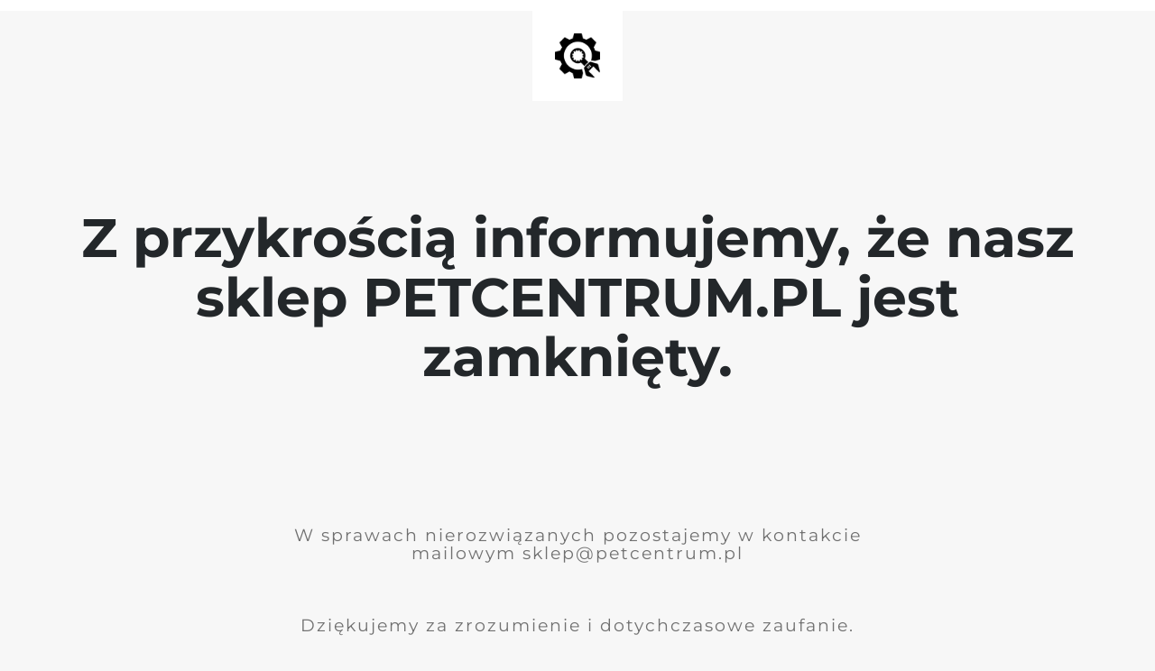

--- FILE ---
content_type: text/html; charset=UTF-8
request_url: https://petcentrum.pl/kategoria-produktu/koty/karmy-lecznicze-koty/uklad-moczowy/
body_size: 724
content:
<html lang="en">
<head>
<meta charset="utf-8">
<meta http-equiv="X-UA-Compatible" content="IE=edge">
<meta name="viewport" content="width=device-width, initial-scale=1">
<title>Pet Centrum jest w budowie</title>
<meta name="description" content="Sklep Twojego pupila" />
<meta name="generator" content="Darmowa wtyczka UnderConstructionPage dla WordPress">
<link rel="stylesheet" href="https://fonts.bunny.net/css?family=Montserrat:400,700">
<link rel="stylesheet" href='//petcentrum.pl/wp-content/cache/wpfc-minified/e2vzf6o9/808y0.css' type="text/css">
<link rel="stylesheet" href='//petcentrum.pl/wp-content/cache/wpfc-minified/g426mr49/808y0.css' type="text/css">
<link rel="stylesheet" href='//petcentrum.pl/wp-content/cache/wpfc-minified/fctcfx96/808y0.css' type="text/css">
<link rel="stylesheet" href='//petcentrum.pl/wp-content/cache/wpfc-minified/kepgb9mb/808y0.css' type="text/css">
<link rel="icon" href="https://petcentrum.pl/wp-content/plugins/under-construction-page/themes/images/favicon.png" />
</head>
<body>
<header>
<span id="logo-wrap">
<img src="https://petcentrum.pl/wp-content/plugins/under-construction-page/themes/plain_text/ucp-cog.png" alt="Site is Under Construction" title="Site is Under Construction" id="logo">
</span>
</header>
<div class="container">
<div class="row">
<div class="col-xs-12 col-md-12 col-lg-12">
<h1>Z przykrością informujemy, że nasz sklep PETCENTRUM.PL jest zamknięty.</h1>
</div>
</div>
<div class="row">
<div class="col-xs-12 col-md-8 col-md-offset-2 col-lg-offset-2 col-lg-8">
<p class="content">&nbsp;<br />
<br />
&nbsp;<br />
<br />
W sprawach nierozwiązanych pozostajemy w kontakcie mailowym sklep@petcentrum.pl<br />
<br />
&nbsp;<br />
<br />
Dziękujemy za zrozumienie i dotychczasowe zaufanie.<br />
<br />
Pozdrawiamy serdecznie</p>
</div>
</div>
<div class="row" id="social">
<div class="col-xs-12 col-md-12 col-lg-12">
</div>
</div>
</div>
<div id="login-button" class="loggedout"><a href="https://petcentrum.pl/wp-login.php"><i class="fa fa-wordpress fa-2x" aria-hidden="true"></i></a></div>
</body>
</html><!-- WP Fastest Cache file was created in 0.43924880027771 seconds, on 02-08-24 20:28:35 -->

--- FILE ---
content_type: text/css
request_url: https://petcentrum.pl/wp-content/cache/wpfc-minified/fctcfx96/808y0.css
body_size: 378
content:
body {
font-weight: 400;
font-size: 1.25rem;
line-height: 1.65em;
color: #4d4d4d;
background: #f7f7f7;
text-rendering: optimizeLegibility;
}
.container {
background-color: #f7f7f7;
}
header {
background-color: #f7f7f7;
border-top: 12px solid #ffffff;
text-align: center;
}
#logo {
background-color: #ffffff;
max-width: 50px;
-webkit-transition: -webkit-transform 1s ease-in;
transition: transform 1s ease-out;
}
#logo:hover {
-webkit-transform: rotate(360deg);
transform: rotate(360deg);
}
#logo-wrap {
padding: 25px;
background-color: #ffffff;
display: inline-block;
}
h1 {
font-size: 6rem;
color: #23272a;
font-family: "Montserrat", "Helvetica-Neue", "Helvetica", "Arial", "san-serif";
font-weight: 700;
letter-spacing: 0;
text-transform: none;
padding: 0;
margin: 11.875rem 0 1.5rem 0;
text-align: center;
}
.content {
text-align: center;
font-size: 1.875rem;
color: #707070;
letter-spacing: 2px;
margin-top: 60px;
font-family: "Montserrat", "Helvetica-Neue", "Helvetica", "Arial", "sans-serif";
}
#social {
text-align: center;
margin-top: 3rem;
}
#social a i {
color: #23272a;
margin: 10px;
box-sizing: content-box;
}
#social a:hover i {
color: #de2a13;
}
@media(max-width:767px){
h1 {
font-size: 4rem;
margin: 7rem 0 1.5rem 0;
}
}